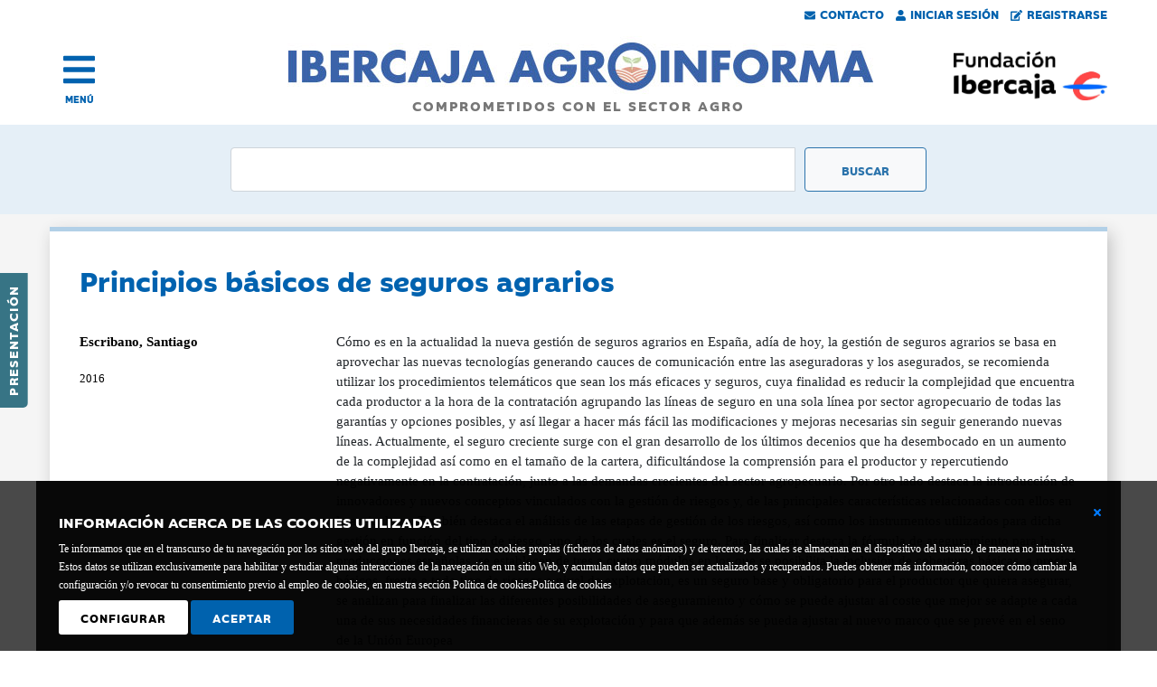

--- FILE ---
content_type: text/html; charset=utf-8
request_url: https://agroinforma.ibercaja.es/documentos/principios-basicos-de-seguros-agrarios
body_size: 9873
content:



<!DOCTYPE html>
<html lang="es">
<head><meta http-equiv="Content-Type" content="text/html; charset=utf-8" /><meta name="viewport" content="width=device-width, initial-scale=1, shrink-to-fit=no" /><link rel="stylesheet" href="https://cdn.jsdelivr.net/npm/bootstrap@4.6.0/dist/css/bootstrap.min.css" integrity="sha384-B0vP5xmATw1+K9KRQjQERJvTumQW0nPEzvF6L/Z6nronJ3oUOFUFpCjEUQouq2+l" crossorigin="anonymous" /><link href="/css/estilos.min.css" rel="stylesheet" /><link href="/css/all.min.css" rel="stylesheet" /><link rel="stylesheet" href="https://ajax.googleapis.com/ajax/libs/jqueryui/1.12.1/themes/smoothness/jquery-ui.css" /><link id="canonical" rel="canonical" href="https://agroinforma.ibercaja.es/documentos/principios-basicos-de-seguros-agrarios" />
    <script defer src="/scr1pts/all.min.js"></script>

    <script src="https://code.jquery.com/jquery-3.7.1.min.js" integrity="sha256-/JqT3SQfawRcv/BIHPThkBvs0OEvtFFmqPF/lYI/Cxo=" crossorigin="anonymous"></script>
    <script src="https://cdnjs.cloudflare.com/ajax/libs/popper.js/1.12.9/umd/popper.min.js" integrity="sha384-ApNbgh9B+Y1QKtv3Rn7W3mgPxhU9K/ScQsAP7hUibX39j7fakFPskvXusvfa0b4Q" crossorigin="anonymous"></script>
    <script src="https://cdn.jsdelivr.net/npm/bootstrap@4.6.0/dist/js/bootstrap.bundle.min.js" integrity="sha384-Piv4xVNRyMGpqkS2by6br4gNJ7DXjqk09RmUpJ8jgGtD7zP9yug3goQfGII0yAns" crossorigin="anonymous"></script>
    <script src="https://ajax.googleapis.com/ajax/libs/jqueryui/1.12.1/jquery-ui.min.js"></script>

        <script src="/scr1pts/comun.min.js"></script>


    
    <title>
	Principios básicos de seguros agrarios
</title>
	<meta name="Author" content="Fundación Bancaria Ibercaja" />
	<meta name="Locality" content="Zaragoza - España" />
	<meta name="lang" content="es" />
	<meta name="robots" content="INDEX, FOLLOW" />
<meta name="description" content="Cómo es en la actualidad la nueva gestión de seguros agrarios en España, adía de hoy, la gestión de seguros agrarios se " /><meta name="keywords" content="Agricultura,  Seguros agrarios,  Innovación tecnológica,  Europa,  Ganadería" /></head>
<body>
    <form method="post" action="./principios-basicos-de-seguros-agrarios" id="form1">
<div class="aspNetHidden">
<input type="hidden" name="__EVENTTARGET" id="__EVENTTARGET" value="" />
<input type="hidden" name="__EVENTARGUMENT" id="__EVENTARGUMENT" value="" />
<input type="hidden" name="__VIEWSTATE" id="__VIEWSTATE" value="/[base64]/[base64]/FWzP+ix9//5mYMJu5TXZaMefv0iis30mwcOWhpz1" />
</div>

<script type="text/javascript">
//<![CDATA[
var theForm = document.forms['form1'];
if (!theForm) {
    theForm = document.form1;
}
function __doPostBack(eventTarget, eventArgument) {
    if (!theForm.onsubmit || (theForm.onsubmit() != false)) {
        theForm.__EVENTTARGET.value = eventTarget;
        theForm.__EVENTARGUMENT.value = eventArgument;
        theForm.submit();
    }
}
//]]>
</script>


<script src="/WebResource.axd?d=-d21DUgPs_IS45MTexCPpYhVBoHhwrvXNsWSgj8gn8vMOgzbqlVjU3iUpbOexfxvNoONuLgd53c2sRSUZ0rDOqrcJOmpe6NvIxXD_WK9eL41&amp;t=638286151360000000" type="text/javascript"></script>

<div class="aspNetHidden">

	<input type="hidden" name="__VIEWSTATEGENERATOR" id="__VIEWSTATEGENERATOR" value="E6C61071" />
	<input type="hidden" name="__PREVIOUSPAGE" id="__PREVIOUSPAGE" value="eg1KJZL-GqVAD7ozqp_361d1pt_HzT1oVw_80KMe7EP_6La-Y5c9bb0c7fF0p3oPy3-TR4QcwpUmFMt7KbhHUhd6M-y7JcWjFplFI1EbjYBqHpZqRUBGPI8dryxS6wkyHav69lBCkbhkF3kiNNScsA2" />
	<input type="hidden" name="__EVENTVALIDATION" id="__EVENTVALIDATION" value="/[base64]" />
</div>
        <div class="pegado">
            
            

<div id="barraUsuarios" class="row no">
    <div class="col-12">
    <a id="Cabecera_BarraUsuarios_contacto" href="/contacto.aspx"><i class="fas fa-envelope"></i>Contacto</a>
    <a id="Cabecera_BarraUsuarios_iniciar" href="/acceso.aspx"><i class="fas fa-user"></i>Iniciar Sesión</a>
    
    <a id="Cabecera_BarraUsuarios_registro" href="/registro.aspx"><i class="fas fa-edit"></i>Registrarse</a>
    </div>
</div>


    
    
<script>

    $(function () {
        $('[data-toggle="popover"]').popover({ html:true })
    })

</script>

            

<!-- Zona lateral -->
<div id="lateral"><a href="https://agroinforma.ibercaja.es/presentacion.aspx">Presentación</a></div>

<!-- Menu -->
<div id="menu" class="container-fluid">
  <div class="row align-items-center">
    <div class="col-2 text-left">
        <div class="preicono">
            <a href="#" title="abrir menu" >
                <a class="icono" onclick="menu()" title="abrir menu"><i class="fas fa-bars"></i></a>
                <a class="texto" onclick="menu()" title="abrir menu">MENÚ</a>
            </a>
        </div>
    </div>
    <div class="col-7 d-sm-none d-md-none">
      <a href="/index.aspx"><img src="/img/ibercaja-agroinforma.gif" alt="Ibercaja Agroinforma" class="img-fluid" /></a>
    </div>
    <div class="col-sm-8 d-none d-sm-block d-md-block">
      <a href="/index.aspx">
      <img src="/img/agroinforma.jpg" alt="Ibercaja Agroinforma" class="img-fluid" />
      <span>COMPROMETIDOS CON EL SECTOR AGRO</span>
      </a>
    </div>
    <div class="col-3 d-sm-none d-md-none">
      <a href="https://www.fundacionibercaja.es/" target="_blank"><img src="/img/fundacion-bancaria-ibercaja.png" alt="Fundación Bancaria Ibercaja" class="img-fluid logo-movil"/></a>
      
    </div>
    <div class="col-sm-2 d-none d-sm-block d-md-block text-right">
      <a href="https://www.fundacionibercaja.es/" target="_blank"><img src="/img/fundacion-bancaria-ibercaja.jpg" alt="Fundación Bancaria Ibercaja" class="img-fluid" style="float:right;" /></a>
    </div>
  </div>
</div>


<div id="capamenu">
    <div class="container-fluid">
            <div class="row no-gutters">
                <div class="col-12 text-right text-sm-left align-middle">
                    <a href="#" onclick="menu();" class="cerrar" title="Cerrar menu"></a>
                </div>
            </div>

            <div class="row no-gutters submenu">

                <!-- Login -->
                <div class="col-12 col-sm-4 order-sm-last">
                    <div id="Menu_menuLogin" class="row formulario">
	
                        <div id="Menu_nologin" onkeypress="javascript:return WebForm_FireDefaultButton(event, &#39;Menu_btn_acceder&#39;)">
		

                            
                            <h2 class="titulo"><i class="fas fa-sign-in-alt"></i> Acceso</h2>
                            <div class="form-group">
                            
                            
                            
                            
                            
                            
                            <input type="submit" name="ctl00$Menu$btn_acceder" value="ACCEDER" onclick="login();" id="Menu_btn_acceder" class="boton1" />
                            <input type="submit" name="ctl00$Menu$btn_registro" value="¿Quieres registrarte?" id="Menu_btn_registro" class="boton2" />

                            </div>
                        
	</div>

                        
                     
</div>
                </div>
                <!-- Fin de login -->

                <!-- Enlaces -->
                <div class="col-12 col-sm-4">
                        <div class="row no-gutters">
                            <div class="col-12 col-sm-3"><a href="/index.aspx">Inicio</a></div>
                            <div class="col-12"><a href="/presentacion.aspx">Presentación</a></div>
                            <div class="col-12">&nbsp;</div>

                            <div class="col-12"><a href="/eventos/pagina/1">Eventos Agro <i class="far fa-star"></i></a></div>
                            <div class="col-12"><a href="/noticias/prensa/pagina/1">Noticias de prensa</a></div>
                            <div class="col-12"><a href="/noticias/juridicas/pagina/1">Noticias jurídicas</a></div>
                            <div class="col-12"><a href="/documentos/pagina/1">Documentos</a></div>
                            <div class="col-12"><a href="/monograficos/pagina/1">Informes monográficos</a></div>
                            <div class="col-12"><a href="/videos/pagina/1">Vídeos</a></div>
                            <div class="col-12">&nbsp;</div>

                            <div class="col-12 d-none d-sm-display"><a href="/contacto.aspx">Contacto</a></div>
                        </div>
                </div>
        
                <!-- Sectores -->
                <div class="col-12 col-sm-4">
                        <div id="Menu_menuSector" class="row"><div class="col-12 sectores"><div class='row'><div class='col-3 align-self-center'><a href="/sector/vino"><img src="/img/sectores_white/vino.png" alt="Vino" class="img-fluid" /></a></div><div class='col-9 align-self-center'><a href="/sector/vino"><div class="nombre-sector">Vino</div></a></div></div></div><div class="col-12 sectores"><div class='row'><div class='col-3 align-self-center'><a href="/sector/horticolas"><img src="/img/sectores_white/horticola.png" alt="Hortícolas" class="img-fluid" /></a></div><div class='col-9 align-self-center'><a href="/sector/horticolas"><div class="nombre-sector">Hortícolas</div></a></div></div></div><div class="col-12 sectores"><div class='row'><div class='col-3 align-self-center'><a href="/sector/porcino"><img src="/img/sectores_white/porcino.png" alt="Porcino" class="img-fluid" /></a></div><div class='col-9 align-self-center'><a href="/sector/porcino"><div class="nombre-sector">Porcino</div></a></div></div></div><div class="col-12 sectores"><div class='row'><div class='col-3 align-self-center'><a href="/sector/aceite"><img src="/img/sectores_white/aceite.png" alt="Aceite" class="img-fluid" /></a></div><div class='col-9 align-self-center'><a href="/sector/aceite"><div class="nombre-sector">Aceite</div></a></div></div></div><div class="col-12 sectores"><div class='row'><div class='col-3 align-self-center'><a href="/sector/fruta"><img src="/img/sectores_white/fruta.png" alt="Frutas" class="img-fluid" /></a></div><div class='col-9 align-self-center'><a href="/sector/fruta"><div class="nombre-sector">Frutas</div></a></div></div></div><div class="col-12 sectores"><div class='row'><div class='col-3 align-self-center'><a href="/sector/ovino"><img src="/img/sectores_white/ovino.png" alt="Ovino" class="img-fluid" /></a></div><div class='col-9 align-self-center'><a href="/sector/ovino"><div class="nombre-sector">Ovino</div></a></div></div></div><div class="col-12 sectores"><div class='row'><div class='col-3 align-self-center'><a href="/sector/herbaceos"><img src="/img/sectores_white/cereales.png" alt="Herbáceos" class="img-fluid" /></a></div><div class='col-9 align-self-center'><a href="/sector/herbaceos"><div class="nombre-sector">Herbáceos</div></a></div></div></div><div class="col-12 sectores"><div class='row'><div class='col-3 align-self-center'><a href="/sector/vacuno"><img src="/img/sectores_white/vacuno.png" alt="Vacuno" class="img-fluid" /></a></div><div class='col-9 align-self-center'><a href="/sector/vacuno"><div class="nombre-sector">Vacuno</div></a></div></div></div><div class="col-12 sectores"><div class='row'><div class='col-3 align-self-center'><a href="/sector/avicultura"><img src="/img/sectores_white/avicultura.png" alt="Avicultura" class="img-fluid" /></a></div><div class='col-9 align-self-center'><a href="/sector/avicultura"><div class="nombre-sector">Avicultura</div></a></div></div></div></div>
                </div>
            
          
            
    </div>
</div>
</div>

<script>
    function menu()
    {
        $("#capamenu").toggle();

        if ($("#capamenu").is(":visible") == true)
        {
            $(".pegado").css("position","relative");
        }
        else
        {
            $(".pegado").css("position", "sticky");
        }

    }
</script>

<script>
    function login() {

        var url = "/documentos/principios-basicos-de-seguros-agrarios"; // /acceso
        
        var n = $("#Menu_txt_usuario").val();
        
        var p = $("#Menu_txt_pass").val();
        
        var datosJson = '{name: "' + n + '", pass: "' + p + '" }';
        

        $.ajax({
        type: "POST",
        url: url,
        data: datosJson,
        contentType: "application/json; charset=utf-8",
        dataType: "json",
        success: changeWindow,
        failure: errorWindow
        });
    }

    function errorWindow()
    {
        alert("Error en login, por favor compruebe su nombre ");
    }

    function changeWindow()
    {
        alert("Cambiar ventana");
        $("#Menu_nologin")[0].toggle();
        $("#Menu_loginOk")[0].toggle();
    }


</script>
            
<div id="buscador" class="container-fluid">
    <div class="row">
        <div class="col-12 col-sm-8 offset-md-2">
            <div class="input-group" onkeypress="javascript:return WebForm_FireDefaultButton(event, &#39;BuscadorGeneral_btn_buscador&#39;)">
	
                <input name="ctl00$BuscadorGeneral$txt_buscador" type="text" id="BuscadorGeneral_txt_buscador" class="form-control campobusqueda" OnClick="btn_buscador_Click" onkeypress="button_click(this,&#39;BuscadorGeneral_btn_buscador&#39;)" />
                <input type="submit" name="ctl00$BuscadorGeneral$btn_buscador" value="Buscar" onclick="javascript:WebForm_DoPostBackWithOptions(new WebForm_PostBackOptions(&quot;ctl00$BuscadorGeneral$btn_buscador&quot;, &quot;&quot;, false, &quot;&quot;, &quot;/buscador/basico.aspx&quot;, false, false))" id="BuscadorGeneral_btn_buscador" class="btn btn-light botonbusqueda" />
            
</div>
        </div>
    </div>
</div>
            <div id="avisoCookies_ventanaCookie" class="d-flex align-items-center avisoCookies">
        <div class="texto">
            <div style="position: relative; float: right; display: inline-block; width: 5px; top: 0px; left: 0px;">
                <a id="avisoCookies_lnkCerrarBasico" aria-label="Cerrar ventana básica" href="javascript:__doPostBack(&#39;ctl00$avisoCookies$lnkCerrarBasico&#39;,&#39;&#39;)">
                    <i class="fas fa-times" aria-label="Icono cerrar"></i>
                </a>
            </div>
            <p><strong>INFORMACIÓN ACERCA DE LAS COOKIES UTILIZADAS</strong>Te informamos que en el transcurso de tu navegación por los sitios web del grupo Ibercaja, se utilizan cookies propias (ficheros de datos anónimos) y de terceros, las cuales se almacenan en el dispositivo del usuario, de manera no intrusiva. Estos datos se utilizan exclusivamente para habilitar y estudiar algunas interacciones de la navegación en un sitio Web, y acumulan datos que pueden ser actualizados y recuperados. Puedes obtener más información, conocer cómo cambiar la configuración y/o revocar tu consentimiento previo al empleo de cookies, en nuestra sección Política de cookies<a style="color: white;" href="https://www.fundacionibercaja.es/contenidos/politica-de-cookies/">Política de cookies</a></p>
            <div class="boton">
                <a id="avisoCookies_lnk_configura" class="configura" href="javascript:__doPostBack(&#39;ctl00$avisoCookies$lnk_configura&#39;,&#39;&#39;)">Configurar</a>
            </div>
            <div class="boton">
                <a id="avisoCookies_lnk_acepto" href="javascript:__doPostBack(&#39;ctl00$avisoCookies$lnk_acepto&#39;,&#39;&#39;)">Aceptar</a>
            </div>
        </div>
        <br style="clear:both; height:20px;">
</div>

<script>
    $(document).ready(function() {
        $("#cerrar").click(function (event)
        {

                $("#ventanaCookie").hide();

        });
    });
</script>
        </div>
        
        <div>
            
   <div class="sin-fondo">

        <div class='wrapper row'>
            
<div class="registroEvento" >
    <div class="container-fluid">
        <div id="ContentPlaceHolder1_RegistroDocumento_registro"><div class='row'><div class='col-12'><h1 class='titulo'>Principios básicos de seguros agrarios</h1></div><div class='col-12 col-sm-3'><div class='autor'>Escribano, Santiago</div><div class='valor'></div><div class='valor'>2016</div></div><div class='col-12 col-sm-9'><div class='row'><div class='col-12'>Cómo es en la actualidad la nueva gestión de seguros agrarios en España, adía de hoy, la gestión de seguros agrarios se basa en aprovechar las nuevas tecnologías generando cauces de comunicación entre las aseguradoras y los asegurados, se recomienda utilizar los  procedimientos telemáticos que sean los más eficaces y seguros, cuya finalidad es reducir la complejidad que encuentra cada productor a la hora de la contratación agrupando las líneas de seguro en una sola línea por sector agropecuario de todas las garantías y opciones posibles, y así llegar a hacer más fácil las modificaciones y mejoras necesarias sin seguir generando nuevas líneas. Actualmente, el seguro creciente surge con el gran desarrollo de los últimos decenios que ha desembocado en un aumento de la complejidad así como en el tamaño de la cartera, dificultándose la comprensión para el productor y repercutiendo negativamente en la contratación, junto a las demandas crecientes del sector agropecuario. Por otro lado destaca la introducción de innovadores y nuevos conceptos vinculados con la gestión de riesgos y, de las principales características relacionadas con ellos en la agricultura. También destaca el análisis de las etapas de gestión de los riesgos, así como los instrumentos utilizados para dicha gestión en función del tipo de riesgo, uno de los cuales es el seguro. Para finalizar destaca la fórmula de aseguramiento para las producciones españolas, se establecen de tres a cuatro módulos en los que se posibilita la inclusión de coberturas básicas, a precios básicos, frente a todo tipo de riesgos a nivel de explotación, es un seguro base y obligatorio para el productor que quiera asegurar, se analizan para finalizar las diferentes posibilidades de aseguramiento y cómo se puede ajustar al coste que mejor se adapte a cada una de sus necesidades financieras de su explotación y para que además se pueda ajustar al nuevo marco que se prevé en el seno de la Unión Europea</div></div><div class='row'><div class='col-12 col-md-6 pt-3'><a href='http://www.publicacionescajamar.es/pdf/series-tematicas/manuales-cajamar/principios-basicos-de-seguros-agrarios.pdf' class='btn btn-primary btn-lg btn-block boton' target='_blank' rel='nofollow noopener'>ACCEDER AL DOCUMENTO</a></div><div class='col-12 col-md-6 pt-3'><a class='btn btn-primary btn-lg btn-block boton2 disabled' aria-disabled='true'>SOLICITAR COPIA</a></div></div></div></div><div class='row'><div class='col-12'><div class='itemXtra'><a href='/materias/agricultura'><span class='badge badge-pill badge-azul'>Agricultura</span></a><a href='/materias/seguros-agrarios'><span class='badge badge-pill badge-azul'>Seguros agrarios</span></a><a href='/materias/innovacion-tecnologica'><span class='badge badge-pill badge-azul'>Innovación tecnológica</span></a><a href='/materias/europa'><span class='badge badge-pill badge-azul'>Europa</span></a><a href='/materias/ganaderia'><span class='badge badge-pill badge-azul'>Ganadería</span></a></div></div></div>
        <div id="redes">
<div id="redesSociales">
    <div id="ContentPlaceHolder1_RegistroDocumento_RedesSociales_botones">
        <div class="row no-gutters fa-align-center">

            <div class="col-12 col-sm-2 text-left mb-2">
                <a id="ContentPlaceHolder1_RegistroDocumento_RedesSociales_hl_twitter" href="http://twitter.com/share?text=Evento&amp;url=https://agroinforma.ibercaja.es/documentos/principios-basicos-de-seguros-agrarios">
                    <span class="fa-layer fa-fw boton-red fa-3x">
                        <i class="fab fa-twitter" data-fa-transform="shrink-8"></i>
                        <!--<i class="far fa-circle"></i>-->
                    </span>
                    <span class="red">Compartir en Twitter</span>
                </a>
            </div>

            <div class="col-12 col-sm-2 text-left mb-2">
                <a id="ContentPlaceHolder1_RegistroDocumento_RedesSociales_hl_facebook" href="https://www.facebook.com/sharer/sharer.php?u=https://agroinforma.ibercaja.es/documentos/principios-basicos-de-seguros-agrarios">
                    <span class="fa-layers fa-fw boton-red fa-3x">
                        <i class="fab fa-facebook-f" data-fa-transform="shrink-8"></i>
                        <!--<i class="far fa-circle"></i>-->
                    </span>
                    <span class="red">Compartir en Facebook</span>
                </a>
            </div>

            <div class="col-12 col-sm-2 text-left mb-2">
                <a id="ContentPlaceHolder1_RegistroDocumento_RedesSociales_hl_linkedin" href="https://www.linkedin.com/cws/share?url=https://agroinforma.ibercaja.es/documentos/principios-basicos-de-seguros-agrarios">
                    <span class="fa-layers fa-fw boton-red fa-3x">
                        <i class="fab fa-linkedin-in" data-fa-transform="shrink-8"></i>
                        <!--<i class="far fa-circle"></i>-->
                    </span>
                    <span class="red">Compartir en LinkedIn</span>
                </a>
            </div>

            <!--
            <div class="col-12 col-sm-2 text-left">
                <a id="ContentPlaceHolder1_RegistroDocumento_RedesSociales_hl_share">
                    <span class="fa-layers fa-fw boton-red fa-3x">
                        <i class="fas fa-envelope" data-fa-transform="shrink-8"></i>
                        <i class="far fa-circle"></i>
                    </span>
                    <span class="red">Enviar por email</span>
                </a>
            </div>
            -->

            <div class="col-12 col-sm-2 text-left mb-2">
                <a href="#" onclick="window.print();">
                    <span class="fa-layers fa-fw boton-red fa-3x">
                        <i class="fas fa-print" data-fa-transform="shrink-8"></i>
                        <!--<i class="far fa-circle"></i>-->
                    </span>
                    <span class="red">Imprimir</span>
                </a>
            </div>

            <div class="col-12 col-sm-2 text-left">
                
            </div>
        </div>
    </div>
</div>

</div>
    </div>
</div>
        </div>

        <div class="wrapper row">
            <div id="banners" class="container-fluid">
    <div class="row">
        <div class="col-12">
            <div class="row no-gutters banner" style="height:100%">
                <div class="col-12 col-md-4">
                    <img class="img-fluid p-none pl-md-5 pr-md-5" src="/img/boletin.png" alt="boletines" />
                </div>
                <div class="col-12 col-md-8 zonaTexto p-4 p-md-none">
                    <div class="fuente1">Recibe los</div>
                    <div class="fuente3"><a href="/boletines/" onClick="ga('send', 'event', { eventCategory: 'banner', eventAction: 'button_click', eventLabel: 'banner_registro_100'});">Boletines informativos:<br />Actualidad, legislación, eventos...</a></div>
                    <div class="align-self-center botonaje text-left text-md-right"><input type="submit" name="ctl00$ContentPlaceHolder1$Banners100$btn_registro" value="Regístrate gratuitamente" onclick="ga(&#39;send&#39;, &#39;event&#39;, { eventCategory: &#39;banner&#39;, eventAction: &#39;button_click&#39;, eventLabel: &#39;banner_registro_100&#39;});" id="ContentPlaceHolder1_Banners100_btn_registro" class="boton" /></div>
                </div>
            </div>
        </div>
    </div>
</div>

            <div id="ContentPlaceHolder1_HomePrensa_homePrensa" class="col-12 col-sm-6 no-float homePrensa">
    <div class="container-fluid" style="background-color:white; overflow:auto">
            <a class="titulo" href="/noticias/prensa/pagina/1"><h2>Noticias de prensa <span class="mas d-none d-sm-inline d-md-inline">VER TODAS</span><i class="fas fa-angle-right mas2"></i></h2></a>
            <div id="ContentPlaceHolder1_HomePrensa_items"><div class="item"><a href="/noticias/prensa/los-agricultores-extremenos-recibieron-256-millones-del-feaga-hasta-el-30-de-noviembre.aspx">Los agricultores extremeños recibieron 256 millones del Feaga hasta el 30 de noviembre</a><div class='itemXtra'>16/01/2026 </div></div><div class="item"><a href="/noticias/prensa/las-nuevas-tractoradas-amenazan-el-abastecimiento-de-los-gigantes-del-consumo-en-las-proximas-seman.aspx">Las nuevas tractoradas amenazan el abastecimiento de los gigantes del consumo en las próximas semanas</a><div class='itemXtra'>16/01/2026 </div></div><div class="item"><a href="/noticias/prensa/asaja-alerta-del-impacto-muy-negativo-del-acuerdo-ue-mercosur-para-el-campo-espanol-y-castellanoman.aspx">ASAJA alerta del impacto muy negativo del acuerdo UE-Mercosur para el campo español y castellanomanchego</a><div class='itemXtra'>16/01/2026 </div></div></div>
    </div>
</div>
            <div id="ContentPlaceHolder1_HomeJuridicas_homeJuridicas" class="col-12 col-sm-6 no-float homeJuridicas">
    <div class="container-fluid">
            <a class="titulo" href="/noticias/juridicas/pagina/1"><h2>Noticias jurídicas <span class="mas d-none d-sm-inline d-md-inline">VER TODAS</span><i class="fas fa-angle-right mas2"></i></h2></a>
            <div id="ContentPlaceHolder1_HomeJuridicas_items"><div class="item"><a href="/noticias/juridicas/union-europea-regulaciones-de-aditivos-para-piensos.aspx">Unión europea: regulaciones de aditivos para piensos</a><div class='itemXtra'>16/01/2026 </div></div><div class="item"><a href="/noticias/juridicas/union-europea-resoluciones-relativas-a-aditivos-para-piensos.aspx">Unión Europea: resoluciones relativas a aditivos para piensos</a><div class='itemXtra'>16/01/2026 </div></div><div class="item"><a href="/noticias/juridicas/aragon-curso-de-formacion-para-el-personal-que-trabaja-con-ganado-avicola-que-se-celebrara-en-modal-2.aspx">Aragón: Curso de formación para el personal que trabaja con ganado avícola" que se celebrará en modalidad de teleformación</a><div class='itemXtra'>16/01/2026 </div></div></div>
    </div>
</div>
            <div id="ContentPlaceHolder1_HomeDocumentos_homeDocumentos" class="col-12 col-sm-6 no-float homeDocumentos">
    <div id="ContentPlaceHolder1_HomeDocumentos_homeDocumentosInterior" class="container-fluid">
            <a class="titulo" href="/documentos/pagina/1"><h2>Documentos <span class="mas d-none d-sm-inline d-md-inline">VER TODOS</span><i class="fas fa-angle-right mas2"></i></h2></a>
            <div id="ContentPlaceHolder1_HomeDocumentos_items"><div class="item"><a href="/documentos/ficha-informativa-acuerdo-de-asociacion-ue-mercosur-apertura-de-una-g">Ficha informativa: Acuerdo de Asociación UE-Mercosur - Apertura de una gran cantidad de oportunidades para las personas en España</a><div class='itemXtra'>2026</div></div><div class="item"><a href="/documentos/que-es-mercosur-y-en-que-consiste-el-acuerdo-historico-que-ha-firmado">Qué es Mercosur y en qué consiste el acuerdo histórico que ha firmado con la UE tras 25 años</a><div class='itemXtra'>2026</div></div><div class="item"><a href="/documentos/memorandum-siex-la-aplicacion-movil-que-realiza-automaticamente-el-cu">Memorándum SIEX: La aplicación móvil que realiza automáticamente el cuaderno de campo digital y el libro de explotación ganadera</a><div class='itemXtra'>2026</div></div></div>
    </div>
</div>
            <div id="ContentPlaceHolder1_HomeMonograficos_homeMonograficos" class="col-12 col-sm-6 no-float homeMonograficos">
    <div id="ContentPlaceHolder1_HomeMonograficos_homeMonograficosInterior" class="container-fluid">
            <a class="titulo" href="/monograficos/pagina/1"><h2>Informes monográficos <span class="mas d-none d-sm-inline d-md-inline">VER TODOS</span><i class="fas fa-angle-right mas2"></i></h2></a>
            <div id="ContentPlaceHolder1_HomeMonograficos_items"><div class="item"><a href="/monograficos/acuerdo-ue-mercosur-2026">Acuerdo UE-Mercosur 2026</a><div class='itemXtra'>2026</div></div><div class="item"><a href="/monograficos/fima-2026-1">FIMA 2026</a><div class='itemXtra'>2026</div></div><div class="item"><a href="/monograficos/ano-internaciomal-de-la-agricultura">Año internaciomal de la agricultora</a><div class='itemXtra'>2026</div></div></div>
    </div>
</div>
        </div>

    </div>

        </div>
        

<div id="pie" class="container-fluid" >
    <div class="wrapper">
    <div class="logo">
        <div class="row">
            <div class="col-6 col-sm-2">
                <img src="/img/fundacionbancariablanco.png" alt="Fundación Ibercaja" class="img-fluid" />
            </div>
        </div>
    </div>
    
    <div class="datos">
        <div class="row align-items-end">
            <div class="col-12 col-sm-8">
            <b>Fundación Bancaria Ibercaja C.I.F. G-50000652.</b>
            <br />
            Inscrita en el Registro de Fundaciones del Mº de Educación, Cultura y Deporte con el nº 1689.<br />
            Domicilio social: Joaquín Costa, 13. 50001 Zaragoza.
            </div>
            <div class="col-12 col-sm-4 ">
                <div class="enlaces">
                            
                            <a id="Pie_lnk_contacto" href="/contacto.aspx">Contacto</a>
                            <a id="Pie_lnk_accesibilidad" href="/accesibilidad.aspx">Declaración de accesibilidad</a>
                            <br />
                            <a id="Pie_lnk_aviso_legal" href="https://www.fundacionibercaja.es/contenidos/aviso-legal/">Aviso legal</a>
                            <a id="Pie_lnk_politica_privacidad" href="https://www.fundacionibercaja.es/contenidos/politica-de-privacidad/">Política de privacidad</a>
                            <a id="Pie_lnk_politicia_cookies" href="/cookies/">Política de Cookies</a>
                </div>
            </div>
        </div>
    </div>


  </div>
</div>
    </form>

    <script type="text/javascript">
        $(document).ready(function () {
            lugarPresentacion();
        });
    </script>

<script type="text/javascript" src="/_Incapsula_Resource?SWJIYLWA=719d34d31c8e3a6e6fffd425f7e032f3&ns=2&cb=1063806099" async></script></body>
</html>
